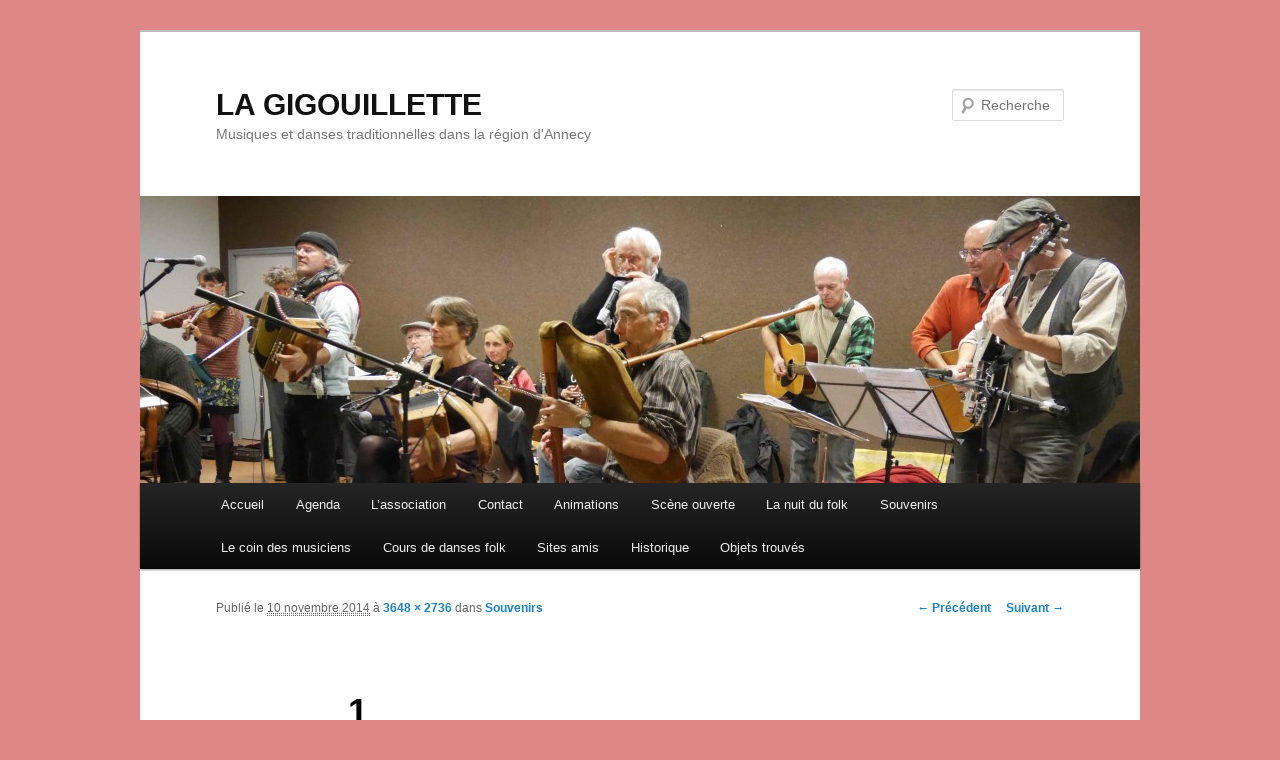

--- FILE ---
content_type: text/html; charset=UTF-8
request_url: https://gigouillette.org/souvenirs/attachment/1/
body_size: 3847
content:
<!DOCTYPE html>
<!--[if IE 6]>
<html id="ie6" lang="fr-FR">
<![endif]-->
<!--[if IE 7]>
<html id="ie7" lang="fr-FR">
<![endif]-->
<!--[if IE 8]>
<html id="ie8" lang="fr-FR">
<![endif]-->
<!--[if !(IE 6) | !(IE 7) | !(IE 8)  ]><!-->
<html lang="fr-FR">
<!--<![endif]-->
<head>
<meta charset="UTF-8" />
<meta name="viewport" content="width=device-width" />
<title>1 | LA GIGOUILLETTE</title>
<link rel="profile" href="http://gmpg.org/xfn/11" />
<link rel="stylesheet" type="text/css" media="all" href="https://gigouillette.org/wp-content/themes/twentyeleven/style.css" />
<link rel="pingback" href="https://gigouillette.org/xmlrpc.php" />
<!--[if lt IE 9]>
<script src="https://gigouillette.org/wp-content/themes/twentyeleven/js/html5.js" type="text/javascript"></script>
<![endif]-->
<link rel='dns-prefetch' href='//s.w.org' />
<link rel="alternate" type="application/rss+xml" title="LA GIGOUILLETTE &raquo; Flux" href="https://gigouillette.org/feed/" />
<link rel="alternate" type="application/rss+xml" title="LA GIGOUILLETTE &raquo; Flux des commentaires" href="https://gigouillette.org/comments/feed/" />
<link rel="alternate" type="application/rss+xml" title="LA GIGOUILLETTE &raquo; 1 Flux des commentaires" href="https://gigouillette.org/souvenirs/attachment/1/feed/" />
		<script type="text/javascript">
			window._wpemojiSettings = {"baseUrl":"https:\/\/s.w.org\/images\/core\/emoji\/11.2.0\/72x72\/","ext":".png","svgUrl":"https:\/\/s.w.org\/images\/core\/emoji\/11.2.0\/svg\/","svgExt":".svg","source":{"concatemoji":"https:\/\/gigouillette.org\/wp-includes\/js\/wp-emoji-release.min.js?ver=5.1.21"}};
			!function(e,a,t){var n,r,o,i=a.createElement("canvas"),p=i.getContext&&i.getContext("2d");function s(e,t){var a=String.fromCharCode;p.clearRect(0,0,i.width,i.height),p.fillText(a.apply(this,e),0,0);e=i.toDataURL();return p.clearRect(0,0,i.width,i.height),p.fillText(a.apply(this,t),0,0),e===i.toDataURL()}function c(e){var t=a.createElement("script");t.src=e,t.defer=t.type="text/javascript",a.getElementsByTagName("head")[0].appendChild(t)}for(o=Array("flag","emoji"),t.supports={everything:!0,everythingExceptFlag:!0},r=0;r<o.length;r++)t.supports[o[r]]=function(e){if(!p||!p.fillText)return!1;switch(p.textBaseline="top",p.font="600 32px Arial",e){case"flag":return s([55356,56826,55356,56819],[55356,56826,8203,55356,56819])?!1:!s([55356,57332,56128,56423,56128,56418,56128,56421,56128,56430,56128,56423,56128,56447],[55356,57332,8203,56128,56423,8203,56128,56418,8203,56128,56421,8203,56128,56430,8203,56128,56423,8203,56128,56447]);case"emoji":return!s([55358,56760,9792,65039],[55358,56760,8203,9792,65039])}return!1}(o[r]),t.supports.everything=t.supports.everything&&t.supports[o[r]],"flag"!==o[r]&&(t.supports.everythingExceptFlag=t.supports.everythingExceptFlag&&t.supports[o[r]]);t.supports.everythingExceptFlag=t.supports.everythingExceptFlag&&!t.supports.flag,t.DOMReady=!1,t.readyCallback=function(){t.DOMReady=!0},t.supports.everything||(n=function(){t.readyCallback()},a.addEventListener?(a.addEventListener("DOMContentLoaded",n,!1),e.addEventListener("load",n,!1)):(e.attachEvent("onload",n),a.attachEvent("onreadystatechange",function(){"complete"===a.readyState&&t.readyCallback()})),(n=t.source||{}).concatemoji?c(n.concatemoji):n.wpemoji&&n.twemoji&&(c(n.twemoji),c(n.wpemoji)))}(window,document,window._wpemojiSettings);
		</script>
		<style type="text/css">
img.wp-smiley,
img.emoji {
	display: inline !important;
	border: none !important;
	box-shadow: none !important;
	height: 1em !important;
	width: 1em !important;
	margin: 0 .07em !important;
	vertical-align: -0.1em !important;
	background: none !important;
	padding: 0 !important;
}
</style>
	<link rel='stylesheet' id='wp-block-library-css'  href='https://gigouillette.org/wp-includes/css/dist/block-library/style.min.css?ver=5.1.21' type='text/css' media='all' />
<link rel='stylesheet' id='contact-form-7-css'  href='https://gigouillette.org/wp-content/plugins/contact-form-7/includes/css/styles.css?ver=3.5.4' type='text/css' media='all' />
<script type='text/javascript' src='https://gigouillette.org/wp-includes/js/jquery/jquery.js?ver=1.12.4'></script>
<script type='text/javascript' src='https://gigouillette.org/wp-includes/js/jquery/jquery-migrate.min.js?ver=1.4.1'></script>
<link rel='https://api.w.org/' href='https://gigouillette.org/wp-json/' />
<link rel="EditURI" type="application/rsd+xml" title="RSD" href="https://gigouillette.org/xmlrpc.php?rsd" />
<link rel="wlwmanifest" type="application/wlwmanifest+xml" href="https://gigouillette.org/wp-includes/wlwmanifest.xml" /> 
<meta name="generator" content="WordPress 5.1.21" />
<link rel='shortlink' href='https://gigouillette.org/?p=1102' />
<link rel="alternate" type="application/json+oembed" href="https://gigouillette.org/wp-json/oembed/1.0/embed?url=https%3A%2F%2Fgigouillette.org%2Fsouvenirs%2Fattachment%2F1%2F" />
<link rel="alternate" type="text/xml+oembed" href="https://gigouillette.org/wp-json/oembed/1.0/embed?url=https%3A%2F%2Fgigouillette.org%2Fsouvenirs%2Fattachment%2F1%2F&#038;format=xml" />
<style type="text/css" media="all">
/* <![CDATA[ */
@import url("https://gigouillette.org/wp-content/plugins/wp-table-reloaded/css/plugin.css?ver=1.9.4");
@import url("https://gigouillette.org/wp-content/plugins/wp-table-reloaded/css/datatables.css?ver=1.9.4");
/* ]]> */
</style><style type="text/css" id="custom-background-css">
body.custom-background { background-color: #dd8787; }
</style>
	</head>

<body class="attachment attachment-template-default single single-attachment postid-1102 attachmentid-1102 attachment-jpeg custom-background single-author singular two-column right-sidebar">
<div id="page" class="hfeed">
	<header id="branding" role="banner">
			<hgroup>
				<h1 id="site-title"><span><a href="https://gigouillette.org/" title="LA GIGOUILLETTE" rel="home">LA GIGOUILLETTE</a></span></h1>
				<h2 id="site-description">Musiques et danses traditionnelles dans la région d&#039;Annecy</h2>
			</hgroup>

						<a href="https://gigouillette.org/">
									<img src="https://gigouillette.org/wp-content/uploads/2013/03/cropped-P1110474.jpg" width="1000" height="287" alt="" />
							</a>
			
								<form method="get" id="searchform" action="https://gigouillette.org/">
		<label for="s" class="assistive-text">Recherche</label>
		<input type="text" class="field" name="s" id="s" placeholder="Recherche" />
		<input type="submit" class="submit" name="submit" id="searchsubmit" value="Recherche" />
	</form>
			
			<nav id="access" role="navigation">
				<h3 class="assistive-text">Menu principal</h3>
								<div class="skip-link"><a class="assistive-text" href="#content" title="Aller au contenu principal">Aller au contenu principal</a></div>
				<div class="skip-link"><a class="assistive-text" href="#secondary" title="Aller au contenu secondaire">Aller au contenu secondaire</a></div>
								<div class="menu-menu-horizontal-container"><ul id="menu-menu-horizontal" class="menu"><li id="menu-item-145" class="menu-item menu-item-type-post_type menu-item-object-page menu-item-home menu-item-145"><a href="https://gigouillette.org/">Accueil</a></li>
<li id="menu-item-1037" class="menu-item menu-item-type-post_type menu-item-object-page menu-item-1037"><a href="https://gigouillette.org/agenda/">Agenda</a></li>
<li id="menu-item-81" class="menu-item menu-item-type-post_type menu-item-object-page menu-item-has-children menu-item-81"><a href="https://gigouillette.org/qui-sommes-nous/">L&rsquo;association</a>
<ul class="sub-menu">
	<li id="menu-item-93" class="menu-item menu-item-type-post_type menu-item-object-page menu-item-93"><a href="https://gigouillette.org/ag/">AG</a></li>
	<li id="menu-item-94" class="menu-item menu-item-type-post_type menu-item-object-page menu-item-94"><a href="https://gigouillette.org/le-ca/">le CA</a></li>
</ul>
</li>
<li id="menu-item-87" class="menu-item menu-item-type-post_type menu-item-object-page menu-item-87"><a href="https://gigouillette.org/contact/">Contact</a></li>
<li id="menu-item-786" class="menu-item menu-item-type-post_type menu-item-object-page menu-item-786"><a href="https://gigouillette.org/animations/">Animations</a></li>
<li id="menu-item-84" class="menu-item menu-item-type-post_type menu-item-object-page menu-item-84"><a href="https://gigouillette.org/scene-ouverte/">Scène ouverte</a></li>
<li id="menu-item-86" class="menu-item menu-item-type-post_type menu-item-object-page menu-item-86"><a href="https://gigouillette.org/la-nuit-du-folk/">La nuit du folk</a></li>
<li id="menu-item-217" class="menu-item menu-item-type-post_type menu-item-object-page menu-item-217"><a href="https://gigouillette.org/souvenirs/">Souvenirs</a></li>
<li id="menu-item-83" class="menu-item menu-item-type-post_type menu-item-object-page menu-item-83"><a href="https://gigouillette.org/le-coin-des-musiciens/">Le coin des musiciens</a></li>
<li id="menu-item-85" class="menu-item menu-item-type-post_type menu-item-object-page menu-item-85"><a href="https://gigouillette.org/cours-de-danses-folk/">Cours de danses folk</a></li>
<li id="menu-item-82" class="menu-item menu-item-type-post_type menu-item-object-page menu-item-82"><a href="https://gigouillette.org/sites-amis/">Sites amis</a></li>
<li id="menu-item-992" class="menu-item menu-item-type-post_type menu-item-object-page menu-item-992"><a href="https://gigouillette.org/historique/">Historique</a></li>
<li id="menu-item-1492" class="menu-item menu-item-type-post_type menu-item-object-page menu-item-1492"><a href="https://gigouillette.org/objets-trouves/">Objets trouvés</a></li>
</ul></div>			</nav><!-- #access -->
	</header><!-- #branding -->


	<div id="main">

		<div id="primary" class="image-attachment">
			<div id="content" role="main">

			
				<nav id="nav-single">
					<h3 class="assistive-text">Navigation des images</h3>
					<span class="nav-previous"><a href='https://gigouillette.org/souvenirs/135-soupe-a-loignon/'>&larr; Précédent</a></span>
					<span class="nav-next"><a href='https://gigouillette.org/souvenirs/attachment/2/'>Suivant &rarr;</a></span>
				</nav><!-- #nav-single -->

					<article id="post-1102" class="post-1102 attachment type-attachment status-inherit hentry">
						<header class="entry-header">
							<h1 class="entry-title">1</h1>

							<div class="entry-meta">
								<span class="meta-prep meta-prep-entry-date">Publié le </span> <span class="entry-date"><abbr class="published" title="10:07">10 novembre 2014</abbr></span> à <a href="https://gigouillette.org/wp-content/uploads/2013/03/1.jpg" title="Lien vers l'image en taille originale">3648 &times; 2736</a> dans <a href="https://gigouillette.org/souvenirs/" title="Revenir à Souvenirs" rel="gallery">Souvenirs</a>															</div><!-- .entry-meta -->

						</header><!-- .entry-header -->

						<div class="entry-content">

							<div class="entry-attachment">
								<div class="attachment">
									<a href="https://gigouillette.org/souvenirs/attachment/2/" title="1" rel="attachment"><img width="848" height="636" src="https://gigouillette.org/wp-content/uploads/2013/03/1.jpg" class="attachment-848x1024 size-848x1024" alt="" srcset="https://gigouillette.org/wp-content/uploads/2013/03/1.jpg 3648w, https://gigouillette.org/wp-content/uploads/2013/03/1-300x225.jpg 300w, https://gigouillette.org/wp-content/uploads/2013/03/1-1024x768.jpg 1024w, https://gigouillette.org/wp-content/uploads/2013/03/1-400x300.jpg 400w" sizes="(max-width: 848px) 100vw, 848px" /></a>

																	</div><!-- .attachment -->

							</div><!-- .entry-attachment -->

							<div class="entry-description">
																							</div><!-- .entry-description -->

						</div><!-- .entry-content -->

					</article><!-- #post-1102 -->

						<div id="comments">
	
	
	
	
</div><!-- #comments -->

				
			</div><!-- #content -->
		</div><!-- #primary -->


	</div><!-- #main -->

	<footer id="colophon" role="contentinfo">

			

			<div id="site-generator">
				Site web réalisé en <a href="http://www.sea74.com">formation pour les associations</a> <a href="http://www.tyseo.net">création de site web</a>. <a href="http://gigouillette.org/mentions-legales/">Mentions légales</a>
			</div>
	</footer><!-- #colophon -->
</div><!-- #page -->

<script type='text/javascript' src='https://gigouillette.org/wp-includes/js/comment-reply.min.js?ver=5.1.21'></script>
<script type='text/javascript' src='https://gigouillette.org/wp-content/plugins/contact-form-7/includes/js/jquery.form.min.js?ver=3.45.0-2013.10.17'></script>
<script type='text/javascript'>
/* <![CDATA[ */
var _wpcf7 = {"loaderUrl":"https:\/\/gigouillette.org\/wp-content\/plugins\/contact-form-7\/images\/ajax-loader.gif","sending":"Envoi en cours ..."};
/* ]]> */
</script>
<script type='text/javascript' src='https://gigouillette.org/wp-content/plugins/contact-form-7/includes/js/scripts.js?ver=3.5.4'></script>
<script type='text/javascript' src='https://gigouillette.org/wp-includes/js/wp-embed.min.js?ver=5.1.21'></script>

</body>
</html>